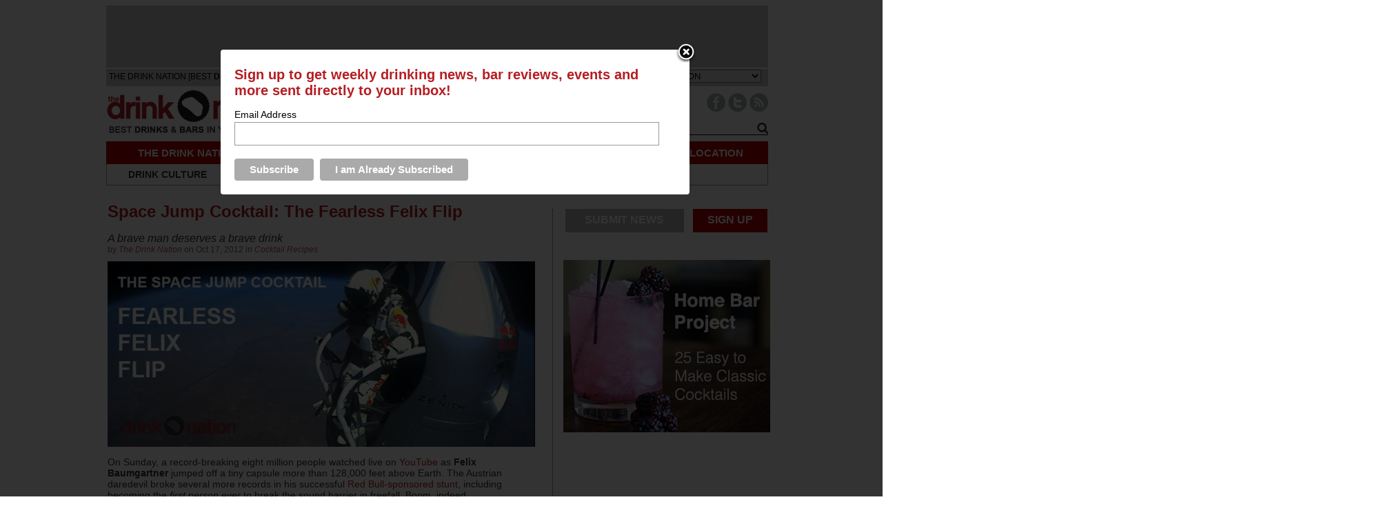

--- FILE ---
content_type: text/html; charset=UTF-8
request_url: https://thedrinknation.com/articles/read/8927-Space-Jump-Cocktail-The-Fearless-Felix-Flip
body_size: 13234
content:



<!DOCTYPE html PUBLIC "-//W3C//DTD XHTML 1.0 Transitional//EN"
    "http://www.w3.org/TR/xhtml1/DTD/xhtml1-transitional.dtd">
<html
    xmlns="http://www.w3.org/1999/xhtml"
    xmlns:fb="http://www.facebook.com/2008/fbml"
>
<head>
    <meta
        name="google-site-verification"
        content="tgns43adAzj5zO2k-Ak61sQWjVmObzpXSizxoPcA2X4"
    />
    <link
        rel="alternate"
        media="only screen and (max-width: 640px)"
        href="http://thedrinknation.com/mobile#article/8927"
    >
    <meta http-equiv="Content-Type" content="text/html; charset=iso-8859-1"/>
                    <title>Space Jump Cocktail: The Fearless Felix Flip            - The Drink Nation</title>
        <meta
            property="og:title"
            content="Space Jump Cocktail: The Fearless Felix Flip"
        />
        <meta property="og:type" content="article"/>
        <meta
            property="og:url" content="http://thedrinknation.com/articles/read/8927-Space-Jump-Cocktail-The-Fearless-Felix-Flip"
        />
        <meta property="og:image" content="https://thedrinknation.com/images/articles/2012-10-17-felix.jpg"/>
        <meta
            property="og:description"
            content="Space Jump Cocktail: The Fearless Felix Flip"
        />
        <meta
            property="og:site_name"
            content="The Drink Nation"
        />
                    <meta
                property="og:fb_appid"
                content="175962259126891"
            />

            

            <link rel="image_src" href="https://thedrinknation.com/images/articles/2012-10-17-felix.jpg"/>
            <link
        rel="shortcut icon"
        href="http://thedrinknation.com/favicon.ico"
    />
    <!--link rel="stylesheet" href="https://thedrinknation.com/css/reset.css" /-->
    <!--link rel="stylesheet" href="https://thedrinknation.com/css/grid.css" /-->
    <link
        type="text/css"
        rel="stylesheet"
        href="https://thedrinknation.com/css/styles.css"
    />
        <link
        type="text/css"
        rel="stylesheet"
        href="https://thedrinknation.com/css/slider.css"
    />
    <!--link href="https://thedrinknation.com/css/stylesheet.css" rel="stylesheet" type="text/css" /-->
    <link
        type="text/css"
        rel="stylesheet"
        href="https://thedrinknation.com/css/drink-philly-new.css"
    />

    <script
        src="https://ajax.googleapis.com/ajax/libs/jquery/1.7.2/jquery.min.js"
        type="text/javascript"
    ></script>
    <script
        src="https://ajax.googleapis.com/ajax/libs/webfont/1.0.9/webfont.js"
        type="text/javascript"
    ></script>
    <link
        href='https://fonts.googleapis.com/css?family=Droid+Sans:regular,bold&amp;subset=latin'
        rel='stylesheet'
        type='text/css'
    />

    <script
        type="text/javascript"
        src="https://thedrinknation.com/newjs/jquery.tools.min.js"
    ></script>
    <script
        type="text/javascript"
        src="https://thedrinknation.com/newjs/loopslider.js"
    ></script>
    <script src="https://thedrinknation.com/js/common.js" type="text/javascript"></script>

    <script
        type="text/javascript"
        src="https://ws.sharethis.com/button/buttons.js"
    ></script>
    <script type="text/javascript">typeof stLight !== 'undefined' && stLight.options(
          {publisher: '4fe7591d-e72e-4005-967a-bbef346829f0'});</script>
    <!--script type="text/javascript" src="https://apis.google.com/js/plusone.js"></script>-->
    <style
        type="text/css"
        media="screen"
    >    @import url("/images/DN_map/map-nation.css");
    </style>
    <script
        language="JavaScript1.2"
        type="text/javascript"
        src="/images/DN_map/mm_css_menu.js"
    ></script>
    <script>
      window.dataLayer = window.dataLayer || [];

      function gtag() {dataLayer.push(arguments);}

      gtag('js', new Date());

      gtag('config', 'UA-117512260-1');
      var _gaq = _gaq || [];
      _gaq.push(['_setAccount', 'UA-117512260-1']);
      _gaq.push(['_trackPageview']);
    </script>
</head>
<body>

<div id="leaderboard">
            <div style="height:90px;background-color:#C7C8CA;width:960px;border-bottom:2px solid white;">
            <div style="width:728px;margin:0px auto 0px auto;">
                <!-- BuySellAds Ad Code -->
                <script type="text/javascript">
                  (function() {
                    var bsa = document.createElement('script');
                    bsa.type = 'text/javascript';
                    bsa.async = true;
                    bsa.src = '//s3.buysellads.com/ac/bsa.js';
                    (document.getElementsByTagName('head')[0] ||
                        document.getElementsByTagName('body')[0]).appendChild(
                        bsa);
                  })();
                </script>
                <!-- End BuySellAds Ad Code -->
                <!-- BuySellAds Zone Code -->
                <div
                    id="bsap_1302154"
                    class="bsarocks bsap_2b388be4da1c7f09ebb2a83d79d62262"
                ></div>
                <!-- End BuySellAds Zone Code -->
                                            </div>
        </div>
        
</div> <!-- ADVERTISEMENT (960 x 60px) -->
<div id="fb-root"></div>
<script type="text/javascript">
  var site_url = 'http://thedrinknation.com';
  var uid = 0;
  var accessToken = 0;

  window.fbAsyncInit = function() {
    FB.init({
      appId: '175962259126891',
      channelUrl: '//thedrinknation.com/channel.php',
      cookie: true,
      xfbml: true,
      status: true,
    });
    FB.Event.subscribe('auth.login', function(response) {

      setTimeout(window.location.reload(), 100);
    });
    FB.Event.subscribe('auth.logout', function(response) {
      window.location.reload();
    });

    FB.getLoginStatus(function(response) {
      if (response.status === 'connected') {
        // the user is logged in and connected to your
        // app, and response.authResponse supplies
        // the user's ID, a valid access token, a signed
        // request, and the time the access token
        // and signed request each expire
        uid = response.authResponse.userID;
        accessToken = response.authResponse.accessToken;
      } else if (response.status === 'not_authorized') {
        // the user is logged in to Facebook,
        //but not connected to the app
        document.getElementById('fb-login-div').style.display = 'block';
      } else {
        // the user isn't even logged in to Facebook.
	try {
          document.getElementById('fb-login-div').style.display = 'block';
	} catch (e) {
	}	
      }
    });
  };
  // Load the SDK Asynchronously
  (function(d) {
    var js, id = 'facebook-jssdk';
    if (d.getElementById(id)) {return;}
    js = d.createElement('script');
    js.id = id;
    js.async = true;
    js.src = '//connect.facebook.net/en_US/all.js';
    d.getElementsByTagName('head')[0].appendChild(js);
  }(document));
</script>
<div id="wrap">
    <div id="topNav">
        <div id="navHead">
            <div style="padding-top:4px;padding-left:4px;font-family:arial;font-size:12px;color:3E3E3E;float:left;">THE DRINK NATION                [BEST <span style="font-weight:bold;">DRINKS &amp; BARS</span>
                IN YOUR LOCATION]
            </div>
            <div style="width:210px;float:left;padding-top:5px;font-family:arial;color:#999999;">
                <span style="font-size:11px;color:#999;border:solid 1px #999;padding:2px;font-weight:bold;">DRINK RESPONSIBLY</span>
            </div>
                        <div style="padding-top:1px;float:right;font-family:arial;color:#3E3E3E;font-size:13px;margin-right:10px;">
                CHANGE CITY: <select id="cityselect" name="change_city">
                </select>
                <script
                    src="https://thedrinknation.com/newjs/city_list.js?v=3"
                    type="text/javascript"
                ></script>
            </div>
        </div>

        <div id="logo">
            <a href="https://thedrinknation.com" id="xlogo"><img
                    style="margin-top:4px;"
                    src="https://thedrinknation.com/images/logos/thedrinknation.png"
                    alt="The Drink Nation Home"
                    border="0"
                /></a>
        </div>

        <div id="navImage">
            <ul id="socials" style="float:right;">
                                                                                                                                                                    <li style="margin-left:4px;"><a
                            href="http://www.facebook.com/thedrinknation"
                            target="_blank"
                        ><img
                                alt="Facebook Button"
                                src="/images/Paloma/Facebook-Paloma.png"
                            /></a></li>
                                                        <li><a
                            href="http://twitter.com/TheDrinkNation"
                            target="_blank"
                        ><img
                                src="/images/Paloma/Twitter-Paloma.png"
                                alt="Twitter Button"
                            /></a></li>
                                                    <li style="margin-right:0px;"><a
                        href="http://feeds.feedburner.com/thedrinknation"
                        target="_blank"
                    ><img src="/images/Paloma/RSS-Paloma.png" alt="RSS Button"/></a>
                </li>

            </ul>

            <div id="livesearchdiv" style="float:right;clear:right;">
                <form method=get action="/search/all" id="searchForm">
                    <div id="navSearch">
                        <input
                            id="searchWord"
                            name="searchWord"
                            type="text"
                            style="font-size:12px;width:165px;"
                            value="Search"
                        />
                        <!--img src="/images/search-go.png" id="searchGo" /-->
                        <input
                            type=button
                            value="Go"
                            id="searchGo"
                            style="font-size:12px;"
                        />
                    </div>
                </form>
                <div class="searchautoResults">
                    <div class="searchResultList">
                        Search Results coming here...
                    </div>
                </div>
            </div>

        </div>

        <div id="dn_nav">THE DRINK NATION IS A FREE RESOURCE FOR FINDING
            EVERYTHING AWESOME ABOUT DRINKING IN YOUR LOCATION
        </div>
        <div id="pageLinks">
            <ul id="pageNav">
                <li
                    id="bars"
                    class="specialPageLink"
                    style="padding-left: 31px;padding-right:32px;"
                ><a href="/culture">DRINK CULTURE</a></li>
                <li
                    class="specialPageLink"
                    style="padding-left: 45px;padding-right:45px;"
                ><a href="/beer">BEER</a></li>
                <li
                    class="specialPageLink"
                    style="padding-left: 45px;padding-right:45px;"
                ><a href="/wine">WINE</a></li>
                <li
                    class="specialPageLink"
                    style="padding-left: 45px;padding-right:45px;"
                ><a href="/liquor">LIQUOR</a></li>
                <li
                    class="specialPageLink"
                    style="padding-left: 45px;padding-right:45px;"
                ><a href="/store">STORE</a></li>
                <li
                    class="specialPageLink"
                    style="border-right:none;padding-left: 45px;padding-right:30px;"
                ><a href="/about_us">ABOUT US</a></li>
            </ul>
        </div>
    </div>
            <!-- BuySellAds Zone Code -->
        <div
            id="bsap_1303737"
            style="padding-left:120px;"
            class="bsarocks bsap_2b388be4da1c7f09ebb2a83d79d62262"
        ></div>
        <!-- End BuySellAds Zone Code -->
        

<div id="topfold">
<div id="featureContent">
<div id="fcBanner">
<div id="ad-header"></div>
</div>
<div id="copy">

  <div class="first" id="article">

    <h1>
      Space Jump Cocktail: The Fearless Felix Flip</h1>
    <div class="ATitleTag">
      A brave man deserves a brave drink    </div>
    <div class="AAuthor">by <em><a href="/articles/author/The Drink Nation" class="select">
      The Drink Nation      </a></em> on  Oct 17, 2012 in <em><a href="/articles/category/Cocktail Recipes" class="select">
      Cocktail Recipes      </a></em></div>
</div>
    <div class="AFlashImage">
                    <img src="https://thedrinknation.com/images/articles/2012-10-17-felix.jpg" alt="Space Jump Cocktail: The Fearless Felix Flip" style="max-height:450px;" />

          </div>

    <div class="AArticle" style="font-size:14px;">
      <p>On Sunday, a record-breaking eight million people watched live on <a href="http://www.youtube.com/watch?v=FHtvDA0W34I" target="_blank">YouTube</a> as <b>Felix Baumgartner </b>jumped off a tiny capsule more than 128,000 feet above Earth. The Austrian daredevil broke several more records in his successful <a href="http://www.redbullstratos.com" target="_blank">Red Bull-sponsored stunt</a>, including becoming the <i>first person ever </i>to break the sound barrier in freefall. Boom, indeed.<br />
<br />
In addition to achieving Mach 1 on the exact 65th anniversary of <b>Chuck Yeager</b>'s historic sound-barrier-breaking flight, Fearless Felix also broke records for the highest freefall and the highest manned balloon flight. Because he started to go into a flat spin just after four minutes into the flight, Felix deployed his drogue (a multi-stage parachute) a bit earlier than planned, so he did not break the record for longest freefall &mdash; that&rsquo;s still held by project mentor <b>Colonel Joe Kittinger</b>.<br />
<br />
<img width="400" vspace="5" hspace="10" height="248" align="right" alt="" src="/uploads/images/2012-10-17-felix-int-1.jpg" />However, the early deployment allowed Felix to get out of the spin and after 9:09 minutes, land in the New Mexico desert on his feet in a gracefully executed run. The skydiver then sank to his knees and raised his arms overhead in a victory salute, before taking off his helmet and flashing a big grin.<br />
<br />
The bravery &mdash; or craziness &mdash; needed to accomplish such a stunt is epic; just thinking about the view Baumgartner had from his capsule, looking down at the planet like a globe is breathtaking. To honor the man and the mission, we present a just-crazy-enough space jump cocktail: the <b>Fearless Felix Flip</b>.<br />
<br />
The Fearless Felix Flip was created by mix master extraordinaire <b>Colin Shearn</b>, who previously managed nationally-renowned <a href="http://philly.thedrinknation.com/bars/profile/106">Franklin Mortgage &amp; Investment Co.</a> in Philadelphia (featured in <i>Food &amp; Wine</i>, <i>Playboy</i>, <i>Esquire</i>, <i>Wall Street Journal</i>). Shearn is now bar manager of the new <a href="http://stcharlesexchange.com/" target="_blank">St. Charles Exchange</a> in Louisville, KY, where he put in some research and came up with this recipe.<br />
<br />
<img width="400" vspace="5" hspace="10" height="301" align="right" alt="" src="/uploads/images/2012-10-17-felix-int-2.jpg" />Describing the drink, he says, &ldquo;A brave man deserves a brave drink! An OUNCE of bitters? What the hell is Green Chartreuse? An egg? Absinthe? All crazy talk. Only Felix could pull this one off. The Champagne of course is to celebrate the fact that you're still alive.&rdquo; Shake one up and raise a glass to Fearless Felix!<br />
<br />
<span style="font-size: medium;"><b>The Space Jump Cocktail: Fearless Felix Flip</b></span><br />
<br />
1 oz. Angostura bitters<br />
&frac12; oz. Green Chartreuse<br />
&frac12; oz. Demerara syrup<br />
1 whole egg<br />
1 oz chilled Champagne<br />
2 dashes absinthe<br />
<br />
Shake first four ingredients without ice. Add ice. Shake vigorously again. Strain into 6.5-oz. juice glass or Old Fashioned glass. top with Champagne. Garnish with two dashes of absinthe on the surface of the drink.</p><!-- JR Tags here -->
    </div>
<div class="social_mob">
<table border=0 align=center><tr><Td style="font-size:14px;height:30px;padding-bottom:3px;">SHARE THIS&nbsp;</td>
<td>
<!-- Place this tag where you want the +1 button to render -->
<g:plusone annotation="none" href="https://thedrinknation.com/articles/read/8927-Space-Jump-Cocktail-The-Fearless-Felix-Flip"></g:plusone>
</td><td>

<div class="fb-like" data-href="https://thedrinknation.com/articles/read/8927-Space-Jump-Cocktail-The-Fearless-Felix-Flip" data-send="false" data-layout="button_count" data-width="20" data-show-faces="false" data-font="arial"></div>
</td>
<Td colspan=3 style="text-align:center;">
      <span class="st_twitter_large" displayText="Tweet" st_title="Space Jump Cocktail: The Fearless Felix Flip" st_url="https://thedrinknation.com/articles/read/8927-Space-Jump-Cocktail-The-Fearless-Felix-Flip" st_title="Space Jump Cocktail: The Fearless Felix Flip" st_via="theDrinkNation"></span><span class="st_facebook_large" displayText="Facebook" st_url="https://thedrinknation.com/articles/read/8927-Space-Jump-Cocktail-The-Fearless-Felix-Flip" st_title="Space Jump Cocktail: The Fearless Felix Flip"></span><span class="st_ybuzz_large" displayText="Yahoo! Buzz" st_url="https://thedrinknation.com/articles/read/8927-Space-Jump-Cocktail-The-Fearless-Felix-Flip" st_title="Space Jump Cocktail: The Fearless Felix Flip"></span><span class="st_gbuzz_large" displayText="Google Buzz" st_url="https://thedrinknation.com/articles/read/8927-Space-Jump-Cocktail-The-Fearless-Felix-Flip" st_title="Space Jump Cocktail: The Fearless Felix Flip"></span><span class="st_email_large" displayText="Email" st_url="https://thedrinknation.com/articles/read/8927-Space-Jump-Cocktail-The-Fearless-Felix-Flip" st_title="Space Jump Cocktail: The Fearless Felix Flip"></span><span class="st_sharethis_large" displayText="ShareThis" st_url="https://thedrinknation.com/articles/read/8927-Space-Jump-Cocktail-The-Fearless-Felix-Flip" st_title="Space Jump Cocktail: The Fearless Felix Flip"></span></td></tr></table>
 </div>
<!-- Place this render call where appropriate -->
<script type="text/javascript">
  (function() {
    var po = document.createElement('script'); po.type = 'text/javascript'; po.async = true;
    po.src = 'https://apis.google.com/js/plusone.js';
    var s = document.getElementsByTagName('script')[0]; s.parentNode.insertBefore(po, s);
  })();
</script>
<!-- Newsletter div -->
<div class="newsletter">
<form>
<table><tr><Td>Sign up for our free weekly newsletter.
<input id=email type=text name="email" value=""></td><td><input id=news_button type=image src="/images/gray_signup.jpg" alt="SIGN UP">
</td></tr></table>
</form>
</div>
<div class=triangle-right></div>
<script>
$('#news_button').click(function() {
  /* check email address for uniqueness*/
  var error = false;
  var filter = /^([a-zA-Z0-9_\.\-])+\@(([a-zA-Z0-9\-])+\.)+([a-zA-Z0-9]{2,4})+$/;
  if($('#email').val() == "" || !filter.test($('#email').val())) {
        $('#email').css('background-color','yellow');
        error = true;
  } else {
        $('#email').css('background-color','white');

  }
  if(error) {
        alert("Please check your email address and try again.");
  }
  else { 
       var p = {};
	var citylist = new Array();
	citylist.push(2);
	p["citylist"] = citylist;
    p["email"] = $('#email').val();
    p["promo"] = "";

    $(".newsletter").html("<div style='text-align:center;width:100%;padding-top:3px;'>Processing request...</div>");
    $("#newsletter").load("/forms/process",p,function(){
    });
    $(".newsletter").html("<div style='text-align:center;width:100%;padding-top:3px;'>Thank you for registering!</div>");
  }
  return false;
});
</script>
<div style="font-size:16px;font-weight:bold;font-style:italic;margin-bottom:10px;">Recent Articles</div>
<div class="recentWrapper">
<div class="recentArticle"><a href="17207-Canadas-Next-Level-Response-to-Tariffs-Removes-All-U-S-Wine-Spirits-From-the-Shelves"><img src="/images/articles/Canadas-Next-Level-Response-to-US-Tariffs-Elbows-Up-Drink-Nation-thumb.jpg"><br>Canada's Next Level Response to Tariffs Removes All U.S. Wine & Spirits From the Shelves</a></div>
<div class="recentArticle"><a href="17160-The-History-of-The-Boulevardier-Cocktail-and-How-You-Can-Make-it-at-Home"><img src="/images/articles/Coopers-Craft-Boulevardier-Cocktail-Recipe-Drink-Nation-Philly-thumb.jpg"><br>The History of The Boulevardier Cocktail - and How You Can Make it at Home</a></div>
<div class="recentArticle"><a href="17151-Inside-Look-Camparis-Stylish-North-American-Headquarters-in-New-York"><img src="/images/articles/Campari-Group-North-American-Headquarters-Office-Manhattan-New-York-The-Drink-Nation-thumb.jpg"><br>Inside Look: Campari's Stylish North American Headquarters in New York</a></div>
</div>
<!--Below-Features ad -->
<div style="width:695px;height:90px;">
<div style="clear:both;height:8px;"></div>
<div id="ad-belowfeatures"></div>
<!-- ADVERTISEMENT (690 x 80px) -->
</div>

    <!--<div id="disqus_thread"></div>
<script type="text/javascript">
    /* * * CONFIGURATION VARIABLES: EDIT BEFORE PASTING INTO YOUR WEBPAGE * * */
    var disqus_shortname = 'drinknation'; // required: replace example with your forum shortname
    var disqus_title = 'Space Jump Cocktail: The Fearless Felix Flip';
   var disqus_identifier = 'article_8927';
   var disqus_url = 'http://thedrinknation.com/articles/read/8927-Space-Jump-Cocktail-The-Fearless-Felix-Flip';

    /* * * DON'T EDIT BELOW THIS LINE * * */
    (function() {
        var dsq = document.createElement('script'); dsq.type = 'text/javascript'; dsq.async = true;
        dsq.src = 'http://' + disqus_shortname + '.disqus.com/embed.js';
        (document.getElementsByTagName('head')[0] || document.getElementsByTagName('body')[0]).appendChild(dsq);
    })();
</script>
<noscript>Please enable JavaScript to view the <a href="http://disqus.com/?ref_noscript">comments powered by Disqus.</a></noscript>
<a href="http://disqus.com" class="dsq-brlink">blog comments powered by <span class="logo-disqus">Disqus</span></a>
   --> 
<h2 style="width:400px;">Feedback</h2>
    <div style="padding-top:5px;">How are we doing?  Tell us what you like or don't like and how we can improve. We would love to hear your thoughts!<br><br>
    </div>
<div id=form1>
    <form name="feed_form" method="post" id="feed_form" action="">
      <table width="100%" border="0" cellspacing="5" cellpadding="5">
        <tr>
          <td width="60" align="right"><span style="color:#F00">*</span>Name:</td>
          <td><input name="name" type="text" id="name" size="30" value="" /></td>
        </tr>
        <tr>
          <td align="right"><span style="color:#F00">*</span>E-mail:</td>
          <td><input name="email" type="text" id="femail" size="30" value=""/></td>
        </tr>
        <tr>
          <td align="right" valign="top"><span style="color:#F00">*</span>Suggestions:</td>
          <td><textarea name="msg" id="msg" cols="55" rows="6"></textarea></td>
        </tr>
        <tr>
          <td align="right" valign="top">&nbsp;</td>
          <td><img id=imageField src="https://thedrinknation.com/images/submitfeedback.gif" align="absmiddle" style="border:none;"/>
</td>
        </tr>
      </table>
<script>
$('#imageField').click(function() {
  /* check email address for uniqueness*/
  var error = false;
  var filter = /^([a-zA-Z0-9_\.\-])+\@(([a-zA-Z0-9\-])+\.)+([a-zA-Z0-9]{2,4})+$/;
  if($('#femail').val() == "" || !filter.test($('#femail').val())) {
	$('#femail').css('background-color','#FFFFA4');	
	error = true;
  } else {
	$('#femail').css('background-color','white');	

  }
  if($('#name').val() == "") {
	  $('#name').css('background-color','#FFFFA4');	
	  error = true;
  } else {
	  $('#name').css('background-color','white');	
  }
    if($('#msg').val() == "") {
	  $('#msg').css('background-color','#FFFFA4');	
	  error = true;
  } else {
	  $('#msg').css('background-color','white');	
  }

  /* show error if necessary */
  if(error) {
	alert("Please check the highlighted fields and try again.");
  }
  else {
    var p = {};
    p["email"] = $('#femail').val();
    p["name"] = $('#name').val();
    p["msg"] = $('#msg').val();

    $("#result_block").html("<div class='results'>Sending Feedback...</div>");
    $("#result_block").load("/drinks/contacts_ajax",p,function(){
        });

  }
});
</script>	  
    </form>
</div>
<div id="result_block"></div>
  </div>
</div>
<div id = "sideBar">
				<ul id="socials" style="width:100%;">
<li class="grayButton" ><a href="/contacts">SUBMIT NEWS</a></li>
<li class=redButton style="float:right;"><a href="/signup#FORM">SIGN UP</a></li>
								</ul>
<div style="clear:both;margin-bottom:10px;">

</div>
				<div class="sideBarAd">
				<div id="ad-rect1">
<a class="alink" id="1406" href="http://drnk.ly/homebarproject" target="_self"><img src="/images/featured/Drink-Nation-Home-Bar-Project-Rectangle-300x250.jpg" width="300" alt="Drink Nation Home Bar Project Rectangle" border="0" /></a></div>
				</div>
				
				<div class ="sideBarAd">
				<div id="ad-rect2">
<!-- BuySellAds Zone Code -->
<div id="bsap_1303738" class="bsarocks bsap_2b388be4da1c7f09ebb2a83d79d62262"></div>
<!-- End BuySellAds Zone Code -->
</div>
				</div>
                                <div class = "narrowinfoNode">
                                        <div class = "nodeTag">
                                                <a href="/articles/category/Cocktail Recipes">Cocktail Recipes</a>
                                        </div>
                                        <div class = "narrownodeImg">
                                                <a href="https://thedrinknation.com/articles/read/13651-The-Drink-Nation-Presents-The-Home-Bar-Project"><img src="https://thedrinknation.com/images/articles/How-to-make-an-Old-Fashioned-wide-1.jpg" width=275 /></a>
                                        </div>
                                        <div class ="narrownodeText">
                                                <h1 class ="nodeHead"><a href="https://thedrinknation.com/articles/read/13651-The-Drink-Nation-Presents-The-Home-Bar-Project">The Drink Nation Presents: The Home Bar Project</a></h1>
                                                <p class = "nodeCopy">Have you ever dreamed of having an amazing home bar, filled with bottles you actually use and the tools you need to execute a fine crafted cocktail? E...<a href="https://thedrinknation.com/articles/read/13651-The-Drink-Nation-Presents-The-Home-Bar-Project" class="linkButton">read more  &#8250;</a></p></div>

                                        <div class ="narrownodeFoot">
                                                <span class ="gray">by</span> The Drink Nation                                                <span class ="date">Nov 14, 2014</span>
                                        </div>
                                </div>
                                <div class = "narrowinfoNode">
                                        <div class = "nodeTag">
                                                <a href="/articles/category/Culture">Culture</a>
                                        </div>
                                        <div class = "narrownodeImg">
                                                <a href="https://thedrinknation.com/articles/read/17207-Canadas-Next-Level-Response-to-Tariffs-Removes-All-U-S-Wine-Spirits-From-the-Shelves"><img src="https://thedrinknation.com/images/articles/Canadas-Next-Level-Response-to-US-Tariffs-Elbows-Up-Drink-Nation-wide.jpg" width=275 /></a>
                                        </div>
                                        <div class ="narrownodeText">
                                                <h1 class ="nodeHead"><a href="https://thedrinknation.com/articles/read/17207-Canadas-Next-Level-Response-to-Tariffs-Removes-All-U-S-Wine-Spirits-From-the-Shelves">Canada's Next Level Response to Tariffs Removes All U.S. Wine & Spirits From the Shelves</a></h1>
                                                <p class = "nodeCopy">Part of Canada's response, their retaliation, to the tariffs imposed o...<a href="https://thedrinknation.com/articles/read/17207-Canadas-Next-Level-Response-to-Tariffs-Removes-All-U-S-Wine-Spirits-From-the-Shelves" class="linkButton">read more  &#8250;</a></p></div>

                                        <div class ="narrownodeFoot">
                                                <span class ="gray">by</span> Lew Bryson                                                <span class ="date">Mar 17, 2025</span>
                                        </div>
                                </div>
</div>
<script type="text/javascript">
        $("#searchWord").focus(function(){
                if ($(this).val()=="Search")
                        $(this).val("");
                });

        $("#searchWord").blur(function(){
                if ($(this).val()=="")
                        $(this).val("Search");
                });

        $('#searchWord').keyup(function(e) {
          if(e.keyCode == 13) {
                $("#searchGo").trigger("click");
          }
          if($('#searchWord').val().length > 2) {
                /*Kick off search with results window */
                $('.searchautoResults').show();
                 var p = {};
                p["searchWord"]=$('#searchWord').val();
                p["auto"]="true";
                $(".searchResultList").load("/search/all?searchWord="+encodeURIComponent($('#searchWord').val()),p,function(){
                });


          } else {
                $('.searchautoResults').hide();
          }
        });
        $('#searchWord').focus(function() {
          if($('#searchWord').val().length > 2) {
                /*Kick off search with results window */
                $('.searchautoResults').show();
          }
        }) ;
        var allow_hide = true
       $('.searchautoResults').mouseenter(function() {
                allow_hide = false
        });
        $('.searchautoResults').mouseleave(function() {
                allow_hide = true
        });

        $('#livesearchdiv').focusout(function() {
           if(allow_hide) {
             $('.searchautoResults').hide();
          }
        });

        $("#searchGo").click(function(){
           $("#searchForm").submit();
        });

</script>


</div>
<script>
/* JR - added 10/5/2012 to log clicks within an article */
$('.AArticle a, .barname a').click(function() {
	var url = $(this).attr("href");
        var request = $.ajax({
		url: "/logger/index",
		type: "POST",
		data: { aId: "8927",url:url},
		dataType: "html",
		success : function(data){
                return true;
            }

	});
	/*
	request.done(function(msg) {
  	  alert("Done: "+msg);
	  });

	  request.fail(function(jqXHR, textStatus) {
  	  alert( "Request failed: " + textStatus );
	  });	
	return false;
	*/	
});
</script>
<!-- Footer starts here -->

<div id="nodes">

				<div class = "infoNode ">
					<div class = "nodeTag">
						<a href="/articles/category/Culture">Culture</a>
					</div>
					<div class = "nodeImg">
						<a href="https://thedrinknation.com/articles/read/17160-The-History-of-The-Boulevardier-Cocktail-and-How-You-Can-Make-it-at-Home"><img src="https://thedrinknation.com/images/articles/Coopers-Craft-Boulevardier-Cocktail-Recipe-Drink-Nation-Philly-1.jpg" width="275" alt="The History of The Boulevardier Cocktail - and How You Can Make it at Home" /></a>
					</div>
					<div class ="nodeText">
						<h1 class ="nodeHead"><a href="https://thedrinknation.com/articles/read/17160-The-History-of-The-Boulevardier-Cocktail-and-How-You-Can-Make-it-at-Home">The History of The Boulevardier Cocktail - and How You Can Make it at Home</a></h1>
						<p class="nodeCopy">In this history segment, we take a closer look at a classic cocktail: The Boulevardier....<a href="https://thedrinknation.com/articles/read/17160-The-History-of-The-Boulevardier-Cocktail-and-How-You-Can-Make-it-at-Home" class="linkButton">read more  &#8250;</a></p></div>
					
					<div class ="nodeFoot">
						<span class ="gray">by</span> The Drink Nation 
						<span class ="date">Nov 2, 2020</span>
					</div>
				</div>
				<div class = "infoNode ">
					<div class = "nodeTag">
						<a href="/articles/category/Culture">Culture</a>
					</div>
					<div class = "nodeImg">
						<a href="https://thedrinknation.com/articles/read/17151-Inside-Look-Camparis-Stylish-North-American-Headquarters-in-New-York"><img src="https://thedrinknation.com/images/articles/Campari-Group-North-American-Headquarters-Office-Manhattan-New-York-The-Drink-Nation-wide.jpg" width="275" alt="Inside Look: Campari's Stylish North American Headquarters in New York" /></a>
					</div>
					<div class ="nodeText">
						<h1 class ="nodeHead"><a href="https://thedrinknation.com/articles/read/17151-Inside-Look-Camparis-Stylish-North-American-Headquarters-in-New-York">Inside Look: Campari's Stylish North American Headquarters in New York</a></h1>
						<p class="nodeCopy">...<a href="https://thedrinknation.com/articles/read/17151-Inside-Look-Camparis-Stylish-North-American-Headquarters-in-New-York" class="linkButton">read more  &#8250;</a></p></div>
					
					<div class ="nodeFoot">
						<span class ="gray">by</span> The Drink Nation 
						<span class ="date">Jan 9, 2020</span>
					</div>
				</div>
				<div class = "infoNode nodeRight">
					<div class = "nodeTag">
						<a href="/articles/category/Culture">Culture</a>
					</div>
					<div class = "nodeImg">
						<a href="https://thedrinknation.com/articles/read/17150-Behind-the-Bar-Liana-Oster-of-Dante"><img src="https://thedrinknation.com/images/articles/danteheader.jpg" width="275" alt="Behind the Bar: Liana Oster of Dante" /></a>
					</div>
					<div class ="nodeText">
						<h1 class ="nodeHead"><a href="https://thedrinknation.com/articles/read/17150-Behind-the-Bar-Liana-Oster-of-Dante">Behind the Bar: Liana Oster of Dante</a></h1>
						<p class="nodeCopy">For this exciting installment of Behind the Bar, we had the incredible opportunity to sit down with Liana Oster, the head bartender at Dante in New Yo...<a href="https://thedrinknation.com/articles/read/17150-Behind-the-Bar-Liana-Oster-of-Dante" class="linkButton">read more  &#8250;</a></p></div>
					
					<div class ="nodeFoot">
						<span class ="gray">by</span> The Drink Nation 
						<span class ="date">Jan 7, 2020</span>
					</div>
				</div>

				<div class = "infoNode">
<div class = "nodeTag">SPONSORED</div>
				<div id="ad-bottomrect1"></div>
				</div>
				<div class = "infoNode ">
					<div class = "nodeTag">
						<a href="/articles/category/Liquor">Liquor</a>
					</div>
					<div class = "nodeImg">
						<a href="https://thedrinknation.com/articles/read/17098-Pabst-Blue-Ribbon-Launches-Blue-Ribbon-Whiskey-in-Select-US-Markets"><img src="https://thedrinknation.com/images/articles/pbrwhiskeyheader-1.jpg" width="275" alt="Pabst Blue Ribbon Launches Blue Ribbon Whiskey in Select US Markets" /></a>
					</div>
					<div class ="nodeText">
						<h1 class ="nodeHead"><a href="https://thedrinknation.com/articles/read/17098-Pabst-Blue-Ribbon-Launches-Blue-Ribbon-Whiskey-in-Select-US-Markets">Pabst Blue Ribbon Launches Blue Ribbon Whiskey in Select US Markets</a></h1>
						<p class="nodeCopy">PBR has launched their own whiskey. Let's keep an open mind and see what is inside this bottle....<a href="https://thedrinknation.com/articles/read/17098-Pabst-Blue-Ribbon-Launches-Blue-Ribbon-Whiskey-in-Select-US-Markets" class="linkButton">read more  &#8250;</a></p></div>
					
					<div class ="nodeFoot">
						<span class ="gray">by</span> Carrie Dow 
						<span class ="date">Sep 24, 2019</span>
					</div>
				</div>
				<div class = "infoNode nodeRight">
					<div class = "nodeTag">
						<a href="/articles/category/Wine">Wine</a>
					</div>
					<div class = "nodeImg">
						<a href="https://thedrinknation.com/articles/read/17099-The-Master-Sommelier-Scandal-is-Now-the-Subject-of-a-New-Investigative-Series"><img src="https://thedrinknation.com/images/articles/sommscandalheader.jpg" width="275" alt="The Master Sommelier Scandal is Now the Subject of a New Investigative Series" /></a>
					</div>
					<div class ="nodeText">
						<h1 class ="nodeHead"><a href="https://thedrinknation.com/articles/read/17099-The-Master-Sommelier-Scandal-is-Now-the-Subject-of-a-New-Investigative-Series">The Master Sommelier Scandal is Now the Subject of a New Investigative Series</a></h1>
						<p class="nodeCopy">There's a new investigative series about one of the biggest scandals to ever hit the wine world....<a href="https://thedrinknation.com/articles/read/17099-The-Master-Sommelier-Scandal-is-Now-the-Subject-of-a-New-Investigative-Series" class="linkButton">read more  &#8250;</a></p></div>
					
					<div class ="nodeFoot">
						<span class ="gray">by</span> The Drink Nation 
						<span class ="date">Sep 13, 2019</span>
					</div>
				</div>
				<div class = "infoNode ">
					<div class = "nodeTag">
						<a href="/articles/category/Liquor">Liquor</a>
					</div>
					<div class = "nodeImg">
						<a href="https://thedrinknation.com/articles/read/17085-Using-Peas-to-Make-Gin-Might-Lead-to-More-Environmentally-Friendly-Spirits-Studies-Show"><img src="https://thedrinknation.com/images/articles/peaginheader.jpg" width="275" alt="Using Peas to Make Gin Might Lead to More Environmentally Friendly Spirits, Studies Show" /></a>
					</div>
					<div class ="nodeText">
						<h1 class ="nodeHead"><a href="https://thedrinknation.com/articles/read/17085-Using-Peas-to-Make-Gin-Might-Lead-to-More-Environmentally-Friendly-Spirits-Studies-Show">Using Peas to Make Gin Might Lead to More Environmentally Friendly Spirits, Studies Show</a></h1>
						<p class="nodeCopy">Scientists may have discovered a more environmentally friendly way to make one of the world's most popular spi...<a href="https://thedrinknation.com/articles/read/17085-Using-Peas-to-Make-Gin-Might-Lead-to-More-Environmentally-Friendly-Spirits-Studies-Show" class="linkButton">read more  &#8250;</a></p></div>
					
					<div class ="nodeFoot">
						<span class ="gray">by</span> The Drink Nation 
						<span class ="date">Jul 23, 2019</span>
					</div>
				</div>
				<div class = "infoNode ">
					<div class = "nodeTag">
						<a href="/articles/category/Event Listing">Event Listing</a>
					</div>
					<div class = "nodeImg">
						<a href="https://thedrinknation.com/articles/read/17068-Drink-a-Classic-Cocktail-for-a-Good-Cause-During-Negroni-Week-June-24-30"><img src="https://thedrinknation.com/images/articles/negroniweeknationheader-1.jpg" width="275" alt="Drink a Classic Cocktail for a Good Cause During Negroni Week, June 24-30" /></a>
					</div>
					<div class ="nodeText">
						<h1 class ="nodeHead"><a href="https://thedrinknation.com/articles/read/17068-Drink-a-Classic-Cocktail-for-a-Good-Cause-During-Negroni-Week-June-24-30">Drink a Classic Cocktail for a Good Cause During Negroni Week, June 24-30</a></h1>
						<p class="nodeCopy">Negroni Week 2019 is June 24-30, so drink this classic cocktail for a good cause....<a href="https://thedrinknation.com/articles/read/17068-Drink-a-Classic-Cocktail-for-a-Good-Cause-During-Negroni-Week-June-24-30" class="linkButton">read more  &#8250;</a></p></div>
					
					<div class ="nodeFoot">
						<span class ="gray">by</span> The Drink Nation 
						<span class ="date">Jun 19, 2019</span>
					</div>
				</div>
				<div class = "infoNode nodeRight">
					<div class = "nodeTag">
						<a href="/articles/category/Culture">Culture</a>
					</div>
					<div class = "nodeImg">
						<a href="https://thedrinknation.com/articles/read/17071-What-to-Do-if-Your-Uber-Lyft-or-Cab-Driver-Ever-Strays-From-Your-Destination-or-Makes-You-Feel-in-Danger"><img src="https://thedrinknation.com/images/articles/ubersafetyheader.jpg" width="275" alt="What to Do if Your Uber, Lyft, or Cab Driver Ever Strays From Your Destination or Makes You Feel in Danger" /></a>
					</div>
					<div class ="nodeText">
						<h1 class ="nodeHead"><a href="https://thedrinknation.com/articles/read/17071-What-to-Do-if-Your-Uber-Lyft-or-Cab-Driver-Ever-Strays-From-Your-Destination-or-Makes-You-Feel-in-Danger">What to Do if Your Uber, Lyft, or Cab Driver Ever Strays From Your Destination or Makes You Feel in Danger</a></h1>
						<p class="nodeCopy">If you're taking an Uber, Lyft, or cab and feel unsafe, there are steps you can take to protect yourself....<a href="https://thedrinknation.com/articles/read/17071-What-to-Do-if-Your-Uber-Lyft-or-Cab-Driver-Ever-Strays-From-Your-Destination-or-Makes-You-Feel-in-Danger" class="linkButton">read more  &#8250;</a></p></div>
					
					<div class ="nodeFoot">
						<span class ="gray">by</span> Nina Starner 
						<span class ="date">Jun 19, 2019</span>
					</div>
				</div>
				<div class = "infoNode ">
					<div class = "nodeTag">
						<a href="/articles/category/Culture">Culture</a>
					</div>
					<div class = "nodeImg">
						<a href="https://thedrinknation.com/articles/read/17055-Behind-the-Bar-Kat-Corbo-of-The-Study-Winner-of-Speed-Rack-2019"><img src="https://thedrinknation.com/images/articles/katcorboheader.jpg" width="275" alt="Behind the Bar: Kat Corbo of The Study & Winner of Speed Rack 2019" /></a>
					</div>
					<div class ="nodeText">
						<h1 class ="nodeHead"><a href="https://thedrinknation.com/articles/read/17055-Behind-the-Bar-Kat-Corbo-of-The-Study-Winner-of-Speed-Rack-2019">Behind the Bar: Kat Corbo of The Study & Winner of Speed Rack 2019</a></h1>
						<p class="nodeCopy">This time on Behind the Bar, we spoke to Kat Corbo of The Study, who recently won Speed Rack 2019....<a href="https://thedrinknation.com/articles/read/17055-Behind-the-Bar-Kat-Corbo-of-The-Study-Winner-of-Speed-Rack-2019" class="linkButton">read more  &#8250;</a></p></div>
					
					<div class ="nodeFoot">
						<span class ="gray">by</span> The Drink Nation 
						<span class ="date">May 15, 2019</span>
					</div>
				</div>
				<div class = "infoNode ">
					<div class = "nodeTag">
						<a href="/articles/category/Beer">Beer</a>
					</div>
					<div class = "nodeImg">
						<a href="https://thedrinknation.com/articles/read/17049-Boston-Beer-Dogfish-Head-Have-Merged-in-a-300-Million-Deal"><img src="https://thedrinknation.com/images/articles/dogfishbostonheader.jpg" width="275" alt="Boston Beer & Dogfish Head Have Merged in a $300 Million Deal" /></a>
					</div>
					<div class ="nodeText">
						<h1 class ="nodeHead"><a href="https://thedrinknation.com/articles/read/17049-Boston-Beer-Dogfish-Head-Have-Merged-in-a-300-Million-Deal">Boston Beer & Dogfish Head Have Merged in a $300 Million Deal</a></h1>
						<p class="nodeCopy">In a huge move for the American craft beer community, Boston Beer and Dogfish Head have agreed to a merger valued at $300 million dollars.
...<a href="https://thedrinknation.com/articles/read/17049-Boston-Beer-Dogfish-Head-Have-Merged-in-a-300-Million-Deal" class="linkButton">read more  &#8250;</a></p></div>
					
					<div class ="nodeFoot">
						<span class ="gray">by</span> The Drink Nation 
						<span class ="date">May 10, 2019</span>
					</div>
				</div>
	
				
				<div class = "infoNode nodeRight">
<div class = "nodeTag">SPONSORED</div>
<div id="ad-bottomrect2"></div>
				</div>
				
			</div>
<div class="nodeCopy" style="padding-right:20px;">
<a style="float:left;position:relative;top:-15px;" href="/articles"><img src="/images/load_more.png"></a>
<a style="color:#B51E23;float:right;" href="/articles">View all Articles</a>
</div>
<div id ="footer"> 
				<div id="footerImage">
	<div id="ad-footer"></div>
				</div> 
				<div id="footerLinks"> 
				<ul class = "ulFooter"> 
					<li class ="ulHeading">Cities</li> 
<li><a href="http://baltimore.thedrinknation.com">Baltimore</a></li>
<li><a href="http://denver.thedrinknation.com">Denver</a></li>
<li><a href="http://nyc.thedrinknation.com">New York City</a></li>
<li><a href="http://philly.thedrinknation.com">Philadelphia</a></li>
<li><a href="http://portland.thedrinknation.com">Portland, OR</a></li>
<li><a href="http://thedrinknation.com">The Drink Nation</a></li>
<li><a href="http://dc.thedrinknation.com">Washington D.C.</a></li>
				</ul> 
				<ul class = "ulFooter"> 
					<li class ="ulHeading">Sections</li> 
					<li><a href="https://thedrinknation.com/news">News &amp; Reviews</a></li> 
					<li><a href="https://thedrinknation.com/news/category/Culture">Drink Culture</a></li> 
					<li><a href="https://thedrinknation.com/news/category/Beer">Beer</a></li> 
					<li><a href="https://thedrinknation.com/news/category/Wine">Wine</a></li> 
					<li><a href="https://thedrinknation.com/news/category/Liquor">Liquor</a></li> 
					<li><a href="https://thedrinknation.com/store">Store</a></li> 
					<li><a href="https://thedrinknation.com/about_us">About Us</a></li> 
					<!--<li><a href="https://thedrinknation.com/video">Video</a></li> -->
				</ul> 
				<ul class = "ulFooter"> 
					<li class ="ulHeading">Social</li> 
		<li><a href="http://www.facebook.com/thedrinknation" target="_blank">Facebook</a></li> 

<li><a href="http://twitter.com/TheDrinkNation" target="_blank">Twitter</a></li> 

				</ul> 
<ul class = "ulFooter"> 
	<li class="ulHeading">About</li> 
	<li><a href="/about_us">About Us</a></li> 
	<!--<li><a href="/dpblog/index">Official Blog</a></li> -->
	<li><a href="/press">In the Press</a></li> 
<!--	<li><a href="/articles/category/For%20the%20Press">For the Press</a></li> -->
	<li><a href="/advertise">Advertise</a></li> 
	<!--<li><a href="/contacts">Work for Us</a></li> -->
	<li><a href="/careers">Careers</a></li>
	<li><a href="/privacy">Privacy Policy</a></li>
	<li><a href="/contacts">Contact</a></li> 
</ul> 
				
	<ul class = "ulFooter" style="border:none"> 
	<li class ="ulHeading">Contact</li> 
	<li class ="contact"><a href="/contacts">Email Us</a></li> 
	<li class ="contact" style="background-color:#C00;"><a href="/signup#FORM">Sign Up</a></li> 
</ul> 
	<div id ="copyright">&copy; 2026 Fruition Capital, LLC. All rights reserved</div> 
</div> 
</div> 
			
</div> 

<script type="text/javascript">
  var _gauges = _gauges || [];
  (function() {
    var t   = document.createElement('script');
    t.type  = 'text/javascript';
    t.async = true;
    t.id    = 'gauges-tracker';
    t.setAttribute('data-site-id', '4e930b7f613f5d408d000002');
    t.src = '//secure.gaug.es/track.js';
    var s = document.getElementsByTagName('script')[0];
    s.parentNode.insertBefore(t, s);
  })();

$('.ad').click(function() {
        var url = $(this).attr("href");
        if(url == "") { url = location.host+location.pathname; }
        var adid = $(this).attr("id");
        var request = $.ajax({
                async: false,
                url: "/logger/ad",
                type: "POST",
                data: { adId: adid,url:url},
                dataType: "html",
                success : function(data){
                return true;
            }
        });
});
/*save views for all the ads on the page */
var ad_string = ""
$('.ad').each(function(index,value)  {
  var url = $(this).attr("href");
  if(url == "") { url = location.host+location.pathname; }
  ad_string = ad_string + $(this).attr('id')+","+url+"|";

});
if(ad_string != "") {
        var request = $.ajax({
                async: false,
                url: "/logger/adview",
                type: "POST",
                data: { ads: ad_string},
                dataType: "html",
                success : function(data){
                return true;
            }
        });
}

</script>
<!-- Begin MailChimp Signup Form -->
<p>
<link href="https://cdn-images.mailchimp.com/embedcode/classic-081711.css" rel="stylesheet" type="text/css" /> <style type="text/css">
    #mc_embed_signup{position:absolute; top:0; left:0; width:100%; height:100%; background-color:rgba(0,0,0,.8);display:none;z-index:10000;  width:2000px;}
    #mc_embed_signup form{position:fixed; top:10%; left:50%; width:50%; margin-left:-25%; font:normal 100% Helvetica,Arial,sans-serif; font-size:14px; border-radius:4px; border:none; padding:10px 20px; background-color:#fff; color:#000; text-align:left;}
    #mc_embed_signup a.mc_embed_close{background:transparent url(https://downloads.mailchimp.com/img/closebox.png) no-repeat; display:block; height:30px; width:30px; text-indent:-999em; position:absolute; top:-10px; right:-10px; display:none; }
    /* Add your own MailChimp form style overrides in your site stylesheet or in this style block.
       We recommend moving this block and the preceding CSS link to the HEAD of your HTML file. */
</style></p>
<div id="mc_embed_signup">
<form action="https://thedrinknation.us1.list-manage2.com/subscribe/post?u=90dd43c74053ff2bbe11880e6&amp;id=1f4199b875" method="post" id="mc-embedded-subscribe-form" name="mc-embedded-subscribe-form" class="validate" target="_blank">
<h2>Sign up to get weekly drinking news, bar reviews, events and more sent directly to your inbox!</h2>
<div class="mc-field-group"><label for="mce-EMAIL">Email Address </label> <input type="email" value="" name="EMAIL" class="required email" id="mce-EMAIL" /></div>
<a href="#" id="mc_embed_close" class="mc_embed_close">Close</a>
<div id="mce-responses" class="clear">
<div class="response" id="mce-error-response" style="display:none">&nbsp;</div>
<div class="response" id="mce-success-response" style="display:none">&nbsp;</div>
</div>
<div class="clear">
<input type="submit" value="Subscribe" name="subscribe" id="mc-embedded-subscribe" class="button" />
<input type="button" value="I am Already Subscribed" class="button" id="mc_embed_close2" />
</div>
</form>
</div>
<script type="text/javascript">
var fnames = new Array();var ftypes = new Array();fnames[0]='EMAIL';ftypes[0]='email';fnames[1]='FNAME';ftypes[1]='text';fnames[2]='LNAME';ftypes[2]='text';fnames[4]='MMERGE4';ftypes[4]='text';fnames[3]='MMERGE3';ftypes[3]='text';fnames[5]='PROMO';ftypes[5]='text';
try {
    var jqueryLoaded=jQuery;
    jqueryLoaded=true;
} catch(err) {
    var jqueryLoaded=false;
}
var head= document.getElementsByTagName('head')[0];
if (!jqueryLoaded) {
    var script = document.createElement('script');
    script.type = 'text/javascript';
    script.src = 'https://ajax.googleapis.com/ajax/libs/jquery/1.4.4/jquery.min.js';
    head.appendChild(script);
    if (script.readyState && script.onload!==null){
        script.onreadystatechange= function () {
              if (this.readyState == 'complete') mce_preload_check();
        }
    }
}
var script = document.createElement('script');
script.type = 'text/javascript';
script.src = 'https://downloads.mailchimp.com/js/jquery.form-n-validate.js';
head.appendChild(script);
var err_style = '';
try{
    err_style = mc_custom_error_style;
} catch(e){
    err_style = '#mc_embed_signup input.mce_inline_error{border-color:#6B0505;} #mc_embed_signup div.mce_inline_error{margin: 0 0 1em 0; padding: 5px 10px; background-color:#6B0505; font-weight: bold; z-index: 1; color:#fff;}';
}
var head= document.getElementsByTagName('head')[0];
var style= document.createElement('style');
style.type= 'text/css';
if (style.styleSheet) {
  style.styleSheet.cssText = err_style;
} else {
  style.appendChild(document.createTextNode(err_style));
}
head.appendChild(style);
setTimeout('mce_preload_check();', 250);

var mce_preload_checks = 0;
function mce_preload_check(){
    if (mce_preload_checks>40) return;
    mce_preload_checks++;
    try {
        var jqueryLoaded=jQuery;
    } catch(err) {
        setTimeout('mce_preload_check();', 250);
        return;
    }
    try {
        var validatorLoaded=jQuery("#fake-form").validate({});
    } catch(err) {
        setTimeout('mce_preload_check();', 250);
        return;
    }
    mce_init_form();
}
function mce_init_form(){
    jQuery(document).ready( function($) {
      var options = { errorClass: 'mce_inline_error', errorElement: 'div', onkeyup: function(){}, onfocusout:function(){}, onblur:function(){}  };
      var mce_validator = $("#mc-embedded-subscribe-form").validate(options);
      $("#mc-embedded-subscribe-form").unbind('submit');//remove the validator so we can get into beforeSubmit on the ajaxform, which then calls the validator
      options = { url: 'http://thedrinknation.us1.list-manage.com/subscribe/post-json?u=90dd43c74053ff2bbe11880e6&id=f0d24effdf&c=?', type: 'GET', dataType: 'json', contentType: "application/json; charset=utf-8",
                    beforeSubmit: function(){
                        $('#mce_tmp_error_msg').remove();
                        $('.datefield','#mc_embed_signup').each(
                            function(){
                                var txt = 'filled';
                                var fields = new Array();
                                var i = 0;
                                $(':text', this).each(
                                    function(){
                                        fields[i] = this;
                                        i++;
                                    });
                                $(':hidden', this).each(
                                    function(){
                                        var bday = false;
                                        if (fields.length == 2){
                                            bday = true;
                                            fields[2] = {'value':1970};//trick birthdays into having years
                                        }
                                        if ( fields[0].value=='MM' && fields[1].value=='DD' && (fields[2].value=='YYYY' || (bday && fields[2].value==1970) ) ){
                                            this.value = '';
                                        } else if ( fields[0].value=='' && fields[1].value=='' && (fields[2].value=='' || (bday && fields[2].value==1970) ) ){
                                            this.value = '';
                                        } else {
                                            if (/\[day\]/.test(fields[0].name)){
                                                this.value = fields[1].value+'/'+fields[0].value+'/'+fields[2].value;
                                            } else {
                                                this.value = fields[0].value+'/'+fields[1].value+'/'+fields[2].value;
                                            }
                                        }
                                    });
                            });
                        return mce_validator.form();
                    },
                    success: mce_success_cb
                };
      $('#mc-embedded-subscribe-form').ajaxForm(options);

              $('#mc_embed_signup').hide();
        cks = document.cookie.split( ';' );
        var show=true;
        for(i=0;i<cks.length;i++){
            parts = cks[i].split('=');
            if( parts[0].indexOf('MCEvilPopupClosed')!= -1 ) show = false;
        }
        
        if (show){
            $('#mc_embed_signup a.mc_embed_close').show();
            setTimeout( function(){ $('#mc_embed_signup').fadeIn();} , 2000);
            $('#mc_embed_signup a.mc_embed_close').click(function(){
_gaq.push(['_trackEvent', 'popup','close','X',1]);
mcEvilPopupClose();});
            $('#mc_embed_close2').click(function(){
_gaq.push(['_trackEvent', 'popup','close','subscribed',1]);
mcEvilPopupClose();});
        }

        $(document).keydown(function(e){
            if (e == null) {
              keycode = event.keyCode;
            } else {
              keycode = e.which;
            }
            if(keycode == 27){
                mcEvilPopupClose();
            }
        });

        function mcEvilPopupClose(){
            $('#mc_embed_signup').hide();
            var now = new Date();
            var expires_date = new Date( now.getTime() + 31536000000 );
            document.cookie = 'MCEvilPopupClosed=yes;expires=' + expires_date.toGMTString()+';path=/';
        }
    });
}
function mce_success_cb(resp){
    $('#mce-success-response').hide();
    $('#mce-error-response').hide();
    if (resp.result=="success"){
        $('#mce-'+resp.result+'-response').show();
        $('#mce-'+resp.result+'-response').html(resp.msg);
        $('#mc-embedded-subscribe-form').each(function(){
            this.reset();
        });
        _gaq.push(['_trackEvent', 'popup','subscribe','success',1]);
    } else {
        var index = -1;
        var msg;
        try {
            var parts = resp.msg.split(' - ',2);
            if (parts[1]==undefined){
                msg = resp.msg;
            } else {
                i = parseInt(parts[0]);
                if (i.toString() == parts[0]){
                    index = parts[0];
                    msg = parts[1];
                } else {
                    index = -1;
                    msg = resp.msg;
                }
            }
        } catch(e){
            index = -1;
            msg = resp.msg;
        }
        try{
            if (index== -1){
                $('#mce-'+resp.result+'-response').show();
                $('#mce-'+resp.result+'-response').html(msg);
            } else {
                err_id = 'mce_tmp_error_msg';
                html = '<div id="'+err_id+'" style="'+err_style+'"> '+msg+'</div>';

                var input_id = '#mc_embed_signup';
                var f = $(input_id);
                if (ftypes[index]=='address'){
                    input_id = '#mce-'+fnames[index]+'-addr1';
                    f = $(input_id).parent().parent().get(0);
                } else if (ftypes[index]=='date'){
                    input_id = '#mce-'+fnames[index]+'-month';
                    f = $(input_id).parent().parent().get(0);
                } else {
                    input_id = '#mce-'+fnames[index];
                    f = $().parent(input_id).get(0);
                }
                if (f){
                    $(f).append(html);
                    $(input_id).focus();
                } else {
                    $('#mce-'+resp.result+'-response').show();
                    $('#mce-'+resp.result+'-response').html(msg);
                }
            }
        } catch(e){
            $('#mce-'+resp.result+'-response').show();
            $('#mce-'+resp.result+'-response').html(msg);
        }
    }
}

</script> <!--End mc_embed_signup-->

<!-- Quantcast Tag -->
<script type="text/javascript">
var _qevents = _qevents || [];

(function() {
var elem = document.createElement('script');
elem.src = (document.location.protocol == "https:" ? "https://secure" : "http://edge") + ".quantserve.com/quant.js";
elem.async = true;
elem.type = "text/javascript";
var scpt = document.getElementsByTagName('script')[0];
scpt.parentNode.insertBefore(elem, scpt);
})();

_qevents.push({
qacct:"p-y6nzjhSN3dfhF",
event: "click"
});
</script>

<noscript>
<div style="display:none;">
<img src="//pixel.quantserve.com/pixel/p-y6nzjhSN3dfhF.gif" border="0" height="1" width="1" alt="Quantcast"/>
</div>
</noscript>
<!-- End Quantcast tag -->
<!-- Gum Gum -->
<script>ggv2id='24c15649';</script>
<script src="https://js.gumgum.com/services.js"></script>
	</body> 
</html>	
<!-- Footer ends here -->


--- FILE ---
content_type: text/html; charset=utf-8
request_url: https://accounts.google.com/o/oauth2/postmessageRelay?parent=https%3A%2F%2Fthedrinknation.com&jsh=m%3B%2F_%2Fscs%2Fabc-static%2F_%2Fjs%2Fk%3Dgapi.lb.en.2kN9-TZiXrM.O%2Fd%3D1%2Frs%3DAHpOoo_B4hu0FeWRuWHfxnZ3V0WubwN7Qw%2Fm%3D__features__
body_size: 161
content:
<!DOCTYPE html><html><head><title></title><meta http-equiv="content-type" content="text/html; charset=utf-8"><meta http-equiv="X-UA-Compatible" content="IE=edge"><meta name="viewport" content="width=device-width, initial-scale=1, minimum-scale=1, maximum-scale=1, user-scalable=0"><script src='https://ssl.gstatic.com/accounts/o/2580342461-postmessagerelay.js' nonce="dOn2zkqEW1xvddZO8-lwJQ"></script></head><body><script type="text/javascript" src="https://apis.google.com/js/rpc:shindig_random.js?onload=init" nonce="dOn2zkqEW1xvddZO8-lwJQ"></script></body></html>

--- FILE ---
content_type: text/css
request_url: https://thedrinknation.com/images/DN_map/map-nation.css
body_size: 713
content:
td img {/* Another Mozilla/Netscape bug with making sure our images display correctly */	display: block;}#FWTableContainer2022625313 {/* The master div to make sure that our popup menus get aligned correctly.  Be careful when playing with this one. */	position:relative;	margin:0px;	width:700px;	height:200px;	text-align:left;}#MMMenuContainer0822151610_0 {/* This ID is related to the master menu div for menu MMMenuContainer0822151610_0 and contains the important positioning information for the menu as a whole */	position:absolute;	left:366px;	top:145px;	visibility:hidden;	z-index:300;}#MMMenu0822151610_0 {/* This class defines things about menu MMMenu0822151610_0's div. */	position:absolute;	left:0px;	top:0px;	visibility:hidden;	background-color:#555555;	width:79px;	height:24px;}.MMMIFVStyleMMMenu0822151610_0 {/* This class determines the general characteristics of the menu items in menu MMMenu0822151610_0 */	width:79px;	height:24px;	voice-family: "\"}\"";	voice-family:inherit;	width:73px;	height:18px;}#MMMenu0822151610_0_Item_0 {/* Unique ID for item 0 of menu MMMenu0822151610_0 so we can set its position */	left:0px;	top:0px;}#MMMenuContainer0822151610_0 img {/* needed for Mozilla/Camino/Netscape */	border:0px;}#MMMenuContainer0822151610_0 a {/* Controls the general apperance for menu MMMenuContainer0822151610_0's items, including color and font */	text-decoration:none;	font-family:Verdana, Arial, Helvetica, sans-serif;	font-size:14px;	color:#cccccc;	text-align:left;	vertical-align:middle;	padding:3px;	background: url("mmmenu1_79x24_up.gif") #000000;	font-weight:normal;	font-style:normal;	display:block;	position:absolute;}#MMMenuContainer0822151610_0 a:hover {/* Controls the mouse over effects for menu MMMenuContainer0822151610_0 */	color:#ffffff;	background: url("mmmenu1_79x24_over.gif") #000000;}#MMMenuContainer0822151530_1 {/* This ID is related to the master menu div for menu MMMenuContainer0822151530_1 and contains the important positioning information for the menu as a whole */	position:absolute;	left:385px;	top:97px;	visibility:hidden;	z-index:300;}#MMMenu0822151530_1 {/* This class defines things about menu MMMenu0822151530_1's div. */	position:absolute;	left:0px;	top:0px;	visibility:hidden;	background-color:#555555;	width:126px;	height:24px;}.MMMIFVStyleMMMenu0822151530_1 {/* This class determines the general characteristics of the menu items in menu MMMenu0822151530_1 */	width:126px;	height:24px;	voice-family: "\"}\"";	voice-family:inherit;	width:120px;	height:18px;}#MMMenu0822151530_1_Item_0 {/* Unique ID for item 0 of menu MMMenu0822151530_1 so we can set its position */	left:0px;	top:0px;}#MMMenuContainer0822151530_1 img {/* needed for Mozilla/Camino/Netscape */	border:0px;}#MMMenuContainer0822151530_1 a {/* Controls the general apperance for menu MMMenuContainer0822151530_1's items, including color and font */	text-decoration:none;	font-family:Verdana, Arial, Helvetica, sans-serif;	font-size:14px;	color:#cccccc;	text-align:left;	vertical-align:middle;	padding:3px;	background: url("mmmenu2_126x24_up.gif") #000000;	font-weight:normal;	font-style:normal;	display:block;	position:absolute;}#MMMenuContainer0822151530_1 a:hover {/* Controls the mouse over effects for menu MMMenuContainer0822151530_1 */	color:#ffffff;	background: url("mmmenu2_126x24_over.gif") #000000;}#MMMenuContainer0822151429_2 {/* This ID is related to the master menu div for menu MMMenuContainer0822151429_2 and contains the important positioning information for the menu as a whole */	position:absolute;	left:410px;	top:67px;	visibility:hidden;	z-index:300;}#MMMenu0822151429_2 {/* This class defines things about menu MMMenu0822151429_2's div. */	position:absolute;	left:0px;	top:0px;	visibility:hidden;	background-color:#555555;	width:96px;	height:24px;}.MMMIFVStyleMMMenu0822151429_2 {/* This class determines the general characteristics of the menu items in menu MMMenu0822151429_2 */	width:96px;	height:24px;	voice-family: "\"}\"";	voice-family:inherit;	width:90px;	height:18px;}#MMMenu0822151429_2_Item_0 {/* Unique ID for item 0 of menu MMMenu0822151429_2 so we can set its position */	left:0px;	top:0px;}#MMMenuContainer0822151429_2 img {/* needed for Mozilla/Camino/Netscape */	border:0px;}#MMMenuContainer0822151429_2 a {/* Controls the general apperance for menu MMMenuContainer0822151429_2's items, including color and font */	text-decoration:none;	font-family:Verdana, Arial, Helvetica, sans-serif;	font-size:14px;	color:#cccccc;	text-align:left;	vertical-align:middle;	padding:3px;	background: url("mmmenu3_96x24_up.gif") #000000;	font-weight:normal;	font-style:normal;	display:block;	position:absolute;}#MMMenuContainer0822151429_2 a:hover {/* Controls the mouse over effects for menu MMMenuContainer0822151429_2 */	color:#ffffff;	background: url("mmmenu3_96x24_over.gif") #000000;}#MMMenuContainer0822151209_3 {/* This ID is related to the master menu div for menu MMMenuContainer0822151209_3 and contains the important positioning information for the menu as a whole */	position:absolute;	left:446px;	top:44px;	visibility:hidden;	z-index:300;}#MMMenu0822151209_3 {/* This class defines things about menu MMMenu0822151209_3's div. */	position:absolute;	left:0px;	top:0px;	visibility:hidden;	background-color:#555555;	width:122px;	height:24px;}.MMMIFVStyleMMMenu0822151209_3 {/* This class determines the general characteristics of the menu items in menu MMMenu0822151209_3 */	width:122px;	height:24px;	voice-family: "\"}\"";	voice-family:inherit;	width:116px;	height:18px;}#MMMenu0822151209_3_Item_0 {/* Unique ID for item 0 of menu MMMenu0822151209_3 so we can set its position */	left:0px;	top:0px;}#MMMenuContainer0822151209_3 img {/* needed for Mozilla/Camino/Netscape */	border:0px;}#MMMenuContainer0822151209_3 a {/* Controls the general apperance for menu MMMenuContainer0822151209_3's items, including color and font */	text-decoration:none;	font-family:Verdana, Arial, Helvetica, sans-serif;	font-size:14px;	color:#cccccc;	text-align:left;	vertical-align:middle;	padding:3px;	background: url("mmmenu4_122x24_up.gif") #000000;	font-weight:normal;	font-style:normal;	display:block;	position:absolute;}#MMMenuContainer0822151209_3 a:hover {/* Controls the mouse over effects for menu MMMenuContainer0822151209_3 */	color:#ffffff;	background: url("mmmenu4_122x24_over.gif") #000000;}